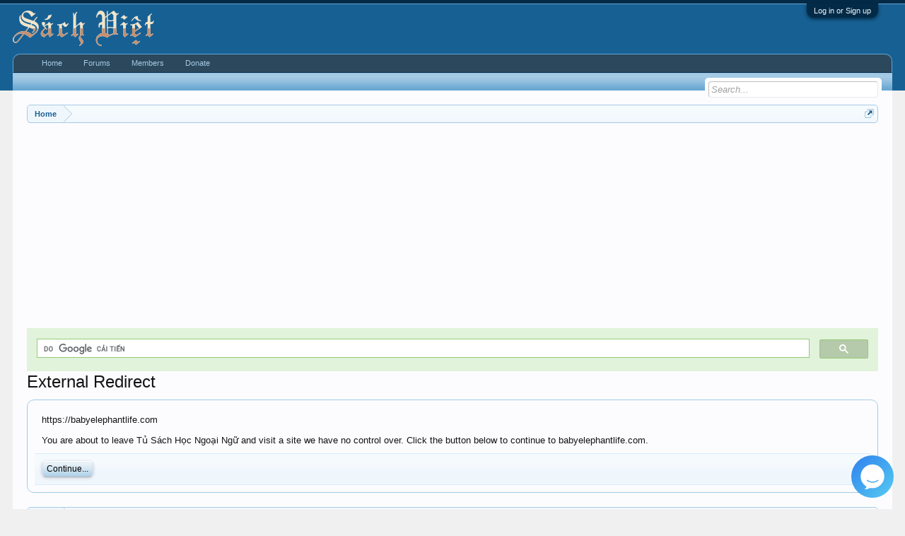

--- FILE ---
content_type: text/html; charset=utf-8
request_url: https://www.google.com/recaptcha/api2/aframe
body_size: 112
content:
<!DOCTYPE HTML><html><head><meta http-equiv="content-type" content="text/html; charset=UTF-8"></head><body><script nonce="3jgbpFENj5eafm5-pCa6IA">/** Anti-fraud and anti-abuse applications only. See google.com/recaptcha */ try{var clients={'sodar':'https://pagead2.googlesyndication.com/pagead/sodar?'};window.addEventListener("message",function(a){try{if(a.source===window.parent){var b=JSON.parse(a.data);var c=clients[b['id']];if(c){var d=document.createElement('img');d.src=c+b['params']+'&rc='+(localStorage.getItem("rc::a")?sessionStorage.getItem("rc::b"):"");window.document.body.appendChild(d);sessionStorage.setItem("rc::e",parseInt(sessionStorage.getItem("rc::e")||0)+1);localStorage.setItem("rc::h",'1768634435950');}}}catch(b){}});window.parent.postMessage("_grecaptcha_ready", "*");}catch(b){}</script></body></html>

--- FILE ---
content_type: application/javascript; charset=UTF-8
request_url: http://messenger.svc.chative.io/embed/4.chunk.a653e.js
body_size: 1928
content:
(window.CTIWidgetClientJsonp=window.CTIWidgetClientJsonp||[]).push([[4],{Rzf1:function(e,t,i){"use strict";function s(e,t,i){return(t=function(e){var t=function(e,t){if("object"!=typeof e||!e)return e;var i=e[Symbol.toPrimitive];if(void 0!==i){var s=i.call(e,t||"default");if("object"!=typeof s)return s;throw new TypeError("@@toPrimitive must return a primitive value.")}return("string"===t?String:Number)(e)}(e,"string");return"symbol"==typeof t?t:t+""}(t))in e?Object.defineProperty(e,t,{value:i,enumerable:!0,configurable:!0,writable:!0}):e[t]=i,e}function n(e){return e&&e.length?~e.indexOf(" ",250)?e.slice(0,e.indexOf(" ",e.length))+"...":e:null}i.r(t),i.d(t,"default",(function(){return c}));var o=i("NMMh"),a={"peaks-container":"_5v1qk4ec","clear-msg":"_5k5sktvt","slide-top":"_2wef1mb7","animation-btn-clear":"_4x6r6wj4","slide-bottom":"_3hksbk4j","left-deviation":"_8jupvvvr","peak-element-content":"_7x5cp5st","peak-clear":"_7arf397u","item-1":"j8wn2kmp","slide-left":"_4rbce62d","item-2":"u3cnj2t4","item-3":"_4nskkz4p","direction-rtl":"_4ak91ehw","slide-right":"_4pmu4s29",image:"_21tqmabc","peak-element":"_45z8c3kh","slide-top-enter":"_7d6xg3wj","slide-top-reposition-1":"_2xewd8ba","slide-top-reposition-2":"_8gbsf9cc","item-leave":"_6djm877e","slide-top-leave":"_3tvvuy2y",file:"_5xa4pzz8","truncate-2-line-text":"_84e6wgfc","clear-1":"_42h71t46","slide-top-btn-clear":"_2ndy36a1","clear-2":"_84nbjtrz","slide-top-btn-clear-2":"hj8c34u5","clear-3":"_4y9q2c61","slide-top-btn-clear-3":"_7kjmyvph"},r=i("nSQ1"),l=i("GXPF");class c extends o.Component{constructor(){super(),s(this,"notifiedMessagesId",{}),s(this,"hideTimer",0),s(this,"clearMessage",(()=>{localStorage.setItem("timeClearMessage",Date.now().toString()),this.setState({isMessageCleared:!0}),this.props.clearedMessages()})),s(this,"onMouseEnterHandler",(()=>{this.setState({isFistHovered:!0,isHover:!0})})),s(this,"onMouseLeaveHandler",(()=>{this.setState({isHover:!1})})),s(this,"callbackHandlerFunction",(e=>{e&&setTimeout((()=>{this.setState({greeting:!1,stack:[]})}),600)})),this.state={stack:[],isFistHovered:!1,isHover:!1,isMessageCleared:!1,hide:!1}}componentWillReceiveProps(e){const{frameData:t,frameNotify:i,opt:{}}=e,s={isMessageCleared:!1};if(t&&i){const{notificationConfig:e}=t,{messages:n}=i;if(n&&n.length){const{stack:t}=this.state,i=[...t,...n.filter((e=>!this.notifiedMessagesId[e.id])).reverse()];n.forEach((e=>this.notifiedMessagesId[e.id]=!0));const o=e.popupAmount,a=localStorage.getItem("timeClearMessage");s.stack=i.slice(-o).filter((e=>!e.timestamp||!a||e.timestamp>+a)),(s.greeting||e.popupAmount&&s.stack.length>0)&&(s.isHover=!0),s.greeting=!1}else s.stack=[],this.notifiedMessagesId={}}this.setState(s)}popupHide(){if(this.hideTimer)return;const{popupAutoCloseTime:e,popupAutoClose:t}=this.props.frameData.notificationConfig;e&&t&&(this.hideTimer=window.setTimeout((()=>{this.setState({hide:!0})}),1e3*e))}clearTimer(){this.hideTimer&&window.clearTimeout(this.hideTimer)}componentWillUnmount(){this.clearTimer()}render(){const{frameData:e}=this.props;if(!e)return null;const{notificationConfig:t,position:i,language:s={}}=e;let n;(this.state.greeting||t.popupAmount&&this.state.stack.length>0)&&(n=!0);const c=!this.state.isHover&&this.state.isFistHovered?"animation-btn-clear":"",p=`clear-${this.state.stack.length}`;if(!n)return null;this.popupHide();const m=this.getCustomStyle(e),u=(this.state.stack||[]).filter((e=>!!(e.image||e.audio||e.video||e.file||e.cards||e.text||e.list))),d=u.map(((e,i,s)=>{let{length:n}=s;return Object(o.h)(h,{key:e.id,index:i,handleClickParent:this.callbackHandlerFunction,notificationConfig:t,isClear:this.state.isMessageCleared,total:n,message:e,onClick:this.props.onClick})})),g=this.state.isMessageCleared||this.state.hide?null:Object(o.h)("div",{className:a["clear-msg"]+" "+a[c]+" "+a[p],onClick:this.clearMessage},Object(o.h)(r.a,null)),f=[a["peaks-container"],a[s&&s.textDirection===l.a.RTL?"direction-rtl":""],a["left"===i.alignment?"left-deviation":""]].filter(Boolean).join(" ");return u.length?Object(o.h)("div",{className:f,style:m},g,d):null}getCustomStyle(e){let t={};return t=e.position&&e.position.enabledCustomMargin?this.getStyleCustomPosition(t,e.position,e.launcher):this.getStylePositionDefault(t,e.launcher),t}getStyleCustomPosition(e,t,i){return t&&(e.marginLeft=t.margin,e.marginRight=t.margin,e.marginBottom=t.marginBottom,i&&(e.marginBottom+=this.getLauncherHeight(i)+8)),e}getStylePositionDefault(e,t){return e.marginLeft=8,e.marginRight=8,e.marginBottom=16,t&&(e.marginBottom+=this.getLauncherHeight(t)+8),e}getLauncherHeight(e){return e&&"icon"===e.type?60:44}}class h extends o.Component{constructor(e){super(e),s(this,"showTimer",0),s(this,"hideTimer",0);const{popupShow:t}=e.notificationConfig;this.state={hide:!!t}}popupHide(){if(this.hideTimer)return;const{popupAutoCloseTime:e,popupAutoClose:t}=this.props.notificationConfig;e&&t&&(this.hideTimer=window.setTimeout((()=>{this.setState({hide:!0})}),1e3*e))}clearTimer(){this.showTimer&&window.clearTimeout(this.showTimer),this.hideTimer&&window.clearTimeout(this.hideTimer)}onClick(){this.props.onClick(),this.clearTimer()}componentDidMount(){const{popupShow:e}=this.props.notificationConfig;e?this.showTimer=window.setTimeout((()=>{this.setState({hide:!1}),this.popupHide()}),1e3*e):this.popupHide()}componentWillUnmount(){this.clearTimer()}render(){const{hide:e}=this.state;if(e)return null;const{index:t,total:i,isClear:s,notificationConfig:l,message:c}=this.props,{popupAmount:h}=l;this.props.handleClickParent(s);let m=i-t;m>h&&(m="leave");const u=s?"peak-clear":"peak-element";let d=Object(o.h)("span",null," ");d=c.text?Object(o.h)("span",{className:a["truncate-2-line-text"]},n(c.text)):c.image?Object(o.h)("img",{src:c.image,className:a.image}):c.video?Object(o.h)("span",{className:a.file},r.h," ",p(c.title)):c.file?Object(o.h)("span",{className:a.file},r.g," ",p(c.title)):c.audio?Object(o.h)("span",{className:a.file},r.f," ",p(c.title)):c.list?Object(o.h)("span",{className:a["truncate-2-line-text"]},n(c.list[0].title)):c.cards?Object(o.h)("span",{className:a["truncate-2-line-text"]},n(c.cards[0].title)):Object(o.h)("span",null,"Unsupported message");const g=[a["item-"+m],a[u]].filter(Boolean).join(" ");return Object(o.h)("div",{className:g,onClick:this.props.onClick},Object(o.h)("div",{className:a["peak-element-content"]},d))}}const p=e=>e?e.length>20?e.substr(0,9)+"..."+e.substr(-8):e:"Attachment"}}]);

--- FILE ---
content_type: application/javascript; charset=UTF-8
request_url: https://messenger.svc.chative.io/static/js/399.ae70f608.js
body_size: 5320
content:
/*! For license information please see 399.ae70f608.js.LICENSE.txt */
"use strict";(self.webpackChunk_chative_widget_messenger=self.webpackChunk_chative_widget_messenger||[]).push([[399],{3486:function(e,t,r){r.d(t,{r9:function(){return y}});var n=r(5152),o=r(414),u=r(4586),c=r(3134),i=/&(?:amp|#38|lt|#60|gt|#62|apos|#39|quot|#34|nbsp|#160|copy|#169|reg|#174|hellip|#8230|#x2F|#47);/g,f={"&amp;":"&","&#38;":"&","&lt;":"<","&#60;":"<","&gt;":">","&#62;":">","&apos;":"'","&#39;":"'","&quot;":'"',"&#34;":'"',"&nbsp;":" ","&#160;":" ","&copy;":"©","&#169;":"©","&reg;":"®","&#174;":"®","&hellip;":"…","&#8230;":"…","&#x2F;":"/","&#47;":"/"},a=function(e){return f[e]};function s(e,t){var r=Object.keys(e);if(Object.getOwnPropertySymbols){var n=Object.getOwnPropertySymbols(e);t&&(n=n.filter((function(t){return Object.getOwnPropertyDescriptor(e,t).enumerable}))),r.push.apply(r,n)}return r}function l(e){for(var t=1;t<arguments.length;t++){var r=null!=arguments[t]?arguments[t]:{};t%2?s(Object(r),!0).forEach((function(t){(0,u.A)(e,t,r[t])})):Object.getOwnPropertyDescriptors?Object.defineProperties(e,Object.getOwnPropertyDescriptors(r)):s(Object(r)).forEach((function(t){Object.defineProperty(e,t,Object.getOwnPropertyDescriptor(r,t))}))}return e}var p={bindI18n:"languageChanged",bindI18nStore:"",transEmptyNodeValue:"",transSupportBasicHtmlNodes:!0,transWrapTextNodes:"",transKeepBasicHtmlNodesFor:["br","strong","i","p"],useSuspense:!0,unescape:function(e){return e.replace(i,a)}};(0,c.createContext)();!function(){function e(){(0,n.A)(this,e),this.usedNamespaces={}}(0,o.A)(e,[{key:"addUsedNamespaces",value:function(e){var t=this;e.forEach((function(e){t.usedNamespaces[e]||(t.usedNamespaces[e]=!0)}))}},{key:"getUsedNamespaces",value:function(){return Object.keys(this.usedNamespaces)}}])}();var y={type:"3rdParty",init:function(e){!function(){var e=arguments.length>0&&void 0!==arguments[0]?arguments[0]:{};p=l(l({},p),e)}(e.options.react),function(e){0}(e)}}},3393:function(e,t,r){var n=r(3134),o=Symbol.for("react.element"),u=Symbol.for("react.fragment"),c=Object.prototype.hasOwnProperty,i=n.__SECRET_INTERNALS_DO_NOT_USE_OR_YOU_WILL_BE_FIRED.ReactCurrentOwner,f={key:!0,ref:!0,__self:!0,__source:!0};function a(e,t,r){var n,u={},a=null,s=null;for(n in void 0!==r&&(a=""+r),void 0!==t.key&&(a=""+t.key),void 0!==t.ref&&(s=t.ref),t)c.call(t,n)&&!f.hasOwnProperty(n)&&(u[n]=t[n]);if(e&&e.defaultProps)for(n in t=e.defaultProps)void 0===u[n]&&(u[n]=t[n]);return{$$typeof:o,type:e,key:a,ref:s,props:u,_owner:i.current}}t.Fragment=u,t.jsx=a,t.jsxs=a},5809:function(e,t){var r=Symbol.for("react.element"),n=Symbol.for("react.portal"),o=Symbol.for("react.fragment"),u=Symbol.for("react.strict_mode"),c=Symbol.for("react.profiler"),i=Symbol.for("react.provider"),f=Symbol.for("react.context"),a=Symbol.for("react.forward_ref"),s=Symbol.for("react.suspense"),l=Symbol.for("react.memo"),p=Symbol.for("react.lazy"),y=Symbol.iterator;var d={isMounted:function(){return!1},enqueueForceUpdate:function(){},enqueueReplaceState:function(){},enqueueSetState:function(){}},b=Object.assign,h={};function v(e,t,r){this.props=e,this.context=t,this.refs=h,this.updater=r||d}function m(){}function g(e,t,r){this.props=e,this.context=t,this.refs=h,this.updater=r||d}v.prototype.isReactComponent={},v.prototype.setState=function(e,t){if("object"!=typeof e&&"function"!=typeof e&&null!=e)throw Error("setState(...): takes an object of state variables to update or a function which returns an object of state variables.");this.updater.enqueueSetState(this,e,t,"setState")},v.prototype.forceUpdate=function(e){this.updater.enqueueForceUpdate(this,e,"forceUpdate")},m.prototype=v.prototype;var S=g.prototype=new m;S.constructor=g,b(S,v.prototype),S.isPureReactComponent=!0;var w=Array.isArray,_=Object.prototype.hasOwnProperty,O={current:null},E={key:!0,ref:!0,__self:!0,__source:!0};function j(e,t,n){var o,u={},c=null,i=null;if(null!=t)for(o in void 0!==t.ref&&(i=t.ref),void 0!==t.key&&(c=""+t.key),t)_.call(t,o)&&!E.hasOwnProperty(o)&&(u[o]=t[o]);var f=arguments.length-2;if(1===f)u.children=n;else if(1<f){for(var a=Array(f),s=0;s<f;s++)a[s]=arguments[s+2];u.children=a}if(e&&e.defaultProps)for(o in f=e.defaultProps)void 0===u[o]&&(u[o]=f[o]);return{$$typeof:r,type:e,key:c,ref:i,props:u,_owner:O.current}}function C(e){return"object"==typeof e&&null!==e&&e.$$typeof===r}var k=/\/+/g;function x(e,t){return"object"==typeof e&&null!==e&&null!=e.key?function(e){var t={"=":"=0",":":"=2"};return"$"+e.replace(/[=:]/g,(function(e){return t[e]}))}(""+e.key):t.toString(36)}function N(e,t,o,u,c){var i=typeof e;"undefined"!==i&&"boolean"!==i||(e=null);var f=!1;if(null===e)f=!0;else switch(i){case"string":case"number":f=!0;break;case"object":switch(e.$$typeof){case r:case n:f=!0}}if(f)return c=c(f=e),e=""===u?"."+x(f,0):u,w(c)?(o="",null!=e&&(o=e.replace(k,"$&/")+"/"),N(c,t,o,"",(function(e){return e}))):null!=c&&(C(c)&&(c=function(e,t){return{$$typeof:r,type:e.type,key:t,ref:e.ref,props:e.props,_owner:e._owner}}(c,o+(!c.key||f&&f.key===c.key?"":(""+c.key).replace(k,"$&/")+"/")+e)),t.push(c)),1;if(f=0,u=""===u?".":u+":",w(e))for(var a=0;a<e.length;a++){var s=u+x(i=e[a],a);f+=N(i,t,o,s,c)}else if(s=function(e){return null===e||"object"!=typeof e?null:"function"==typeof(e=y&&e[y]||e["@@iterator"])?e:null}(e),"function"==typeof s)for(e=s.call(e),a=0;!(i=e.next()).done;)f+=N(i=i.value,t,o,s=u+x(i,a++),c);else if("object"===i)throw t=String(e),Error("Objects are not valid as a React child (found: "+("[object Object]"===t?"object with keys {"+Object.keys(e).join(", ")+"}":t)+"). If you meant to render a collection of children, use an array instead.");return f}function P(e,t,r){if(null==e)return e;var n=[],o=0;return N(e,n,"","",(function(e){return t.call(r,e,o++)})),n}function R(e){if(-1===e._status){var t=e._result;(t=t()).then((function(t){0!==e._status&&-1!==e._status||(e._status=1,e._result=t)}),(function(t){0!==e._status&&-1!==e._status||(e._status=2,e._result=t)})),-1===e._status&&(e._status=0,e._result=t)}if(1===e._status)return e._result.default;throw e._result}var $={current:null},I={transition:null},T={ReactCurrentDispatcher:$,ReactCurrentBatchConfig:I,ReactCurrentOwner:O};function A(){throw Error("act(...) is not supported in production builds of React.")}t.Children={map:P,forEach:function(e,t,r){P(e,(function(){t.apply(this,arguments)}),r)},count:function(e){var t=0;return P(e,(function(){t++})),t},toArray:function(e){return P(e,(function(e){return e}))||[]},only:function(e){if(!C(e))throw Error("React.Children.only expected to receive a single React element child.");return e}},t.Component=v,t.Fragment=o,t.Profiler=c,t.PureComponent=g,t.StrictMode=u,t.Suspense=s,t.__SECRET_INTERNALS_DO_NOT_USE_OR_YOU_WILL_BE_FIRED=T,t.act=A,t.cloneElement=function(e,t,n){if(null==e)throw Error("React.cloneElement(...): The argument must be a React element, but you passed "+e+".");var o=b({},e.props),u=e.key,c=e.ref,i=e._owner;if(null!=t){if(void 0!==t.ref&&(c=t.ref,i=O.current),void 0!==t.key&&(u=""+t.key),e.type&&e.type.defaultProps)var f=e.type.defaultProps;for(a in t)_.call(t,a)&&!E.hasOwnProperty(a)&&(o[a]=void 0===t[a]&&void 0!==f?f[a]:t[a])}var a=arguments.length-2;if(1===a)o.children=n;else if(1<a){f=Array(a);for(var s=0;s<a;s++)f[s]=arguments[s+2];o.children=f}return{$$typeof:r,type:e.type,key:u,ref:c,props:o,_owner:i}},t.createContext=function(e){return(e={$$typeof:f,_currentValue:e,_currentValue2:e,_threadCount:0,Provider:null,Consumer:null,_defaultValue:null,_globalName:null}).Provider={$$typeof:i,_context:e},e.Consumer=e},t.createElement=j,t.createFactory=function(e){var t=j.bind(null,e);return t.type=e,t},t.createRef=function(){return{current:null}},t.forwardRef=function(e){return{$$typeof:a,render:e}},t.isValidElement=C,t.lazy=function(e){return{$$typeof:p,_payload:{_status:-1,_result:e},_init:R}},t.memo=function(e,t){return{$$typeof:l,type:e,compare:void 0===t?null:t}},t.startTransition=function(e){var t=I.transition;I.transition={};try{e()}finally{I.transition=t}},t.unstable_act=A,t.useCallback=function(e,t){return $.current.useCallback(e,t)},t.useContext=function(e){return $.current.useContext(e)},t.useDebugValue=function(){},t.useDeferredValue=function(e){return $.current.useDeferredValue(e)},t.useEffect=function(e,t){return $.current.useEffect(e,t)},t.useId=function(){return $.current.useId()},t.useImperativeHandle=function(e,t,r){return $.current.useImperativeHandle(e,t,r)},t.useInsertionEffect=function(e,t){return $.current.useInsertionEffect(e,t)},t.useLayoutEffect=function(e,t){return $.current.useLayoutEffect(e,t)},t.useMemo=function(e,t){return $.current.useMemo(e,t)},t.useReducer=function(e,t,r){return $.current.useReducer(e,t,r)},t.useRef=function(e){return $.current.useRef(e)},t.useState=function(e){return $.current.useState(e)},t.useSyncExternalStore=function(e,t,r){return $.current.useSyncExternalStore(e,t,r)},t.useTransition=function(){return $.current.useTransition()},t.version="18.3.1"},3134:function(e,t,r){e.exports=r(5809)},5774:function(e,t,r){e.exports=r(3393)},5846:function(e,t,r){r.d(t,{Kq:function(){return O},d4:function(){return h},wA:function(){return x}});var n=r(3134),o=r(7704),u=n,c=Symbol.for("react-redux-context"),i="undefined"!=typeof globalThis?globalThis:{};function f(){if(!u.createContext)return{};const e=i[c]??(i[c]=new Map);let t=e.get(u.createContext);return t||(t=u.createContext(null),e.set(u.createContext,t)),t}var a=f(),s=()=>{throw new Error("uSES not initialized!")};function l(){let e=arguments.length>0&&void 0!==arguments[0]?arguments[0]:a;return function(){return u.useContext(e)}}var p=l(),y=s,d=(e,t)=>e===t;function b(){let e=arguments.length>0&&void 0!==arguments[0]?arguments[0]:a;const t=e===a?p:l(e),r=function(e){let r=arguments.length>1&&void 0!==arguments[1]?arguments[1]:{};const{equalityFn:n=d,devModeChecks:o={}}="function"==typeof r?{equalityFn:r}:r;const{store:c,subscription:i,getServerState:f,stabilityCheck:a,identityFunctionCheck:s}=t(),l=(u.useRef(!0),u.useCallback({[e.name](t){return e(t)}}[e.name],[e,a,o.stabilityCheck])),p=y(i.addNestedSub,c.getState,f||c.getState,l,n);return u.useDebugValue(p),p};return Object.assign(r,{withTypes:()=>r}),r}var h=b();Symbol.for("react.element"),Symbol.for("react.portal"),Symbol.for("react.fragment"),Symbol.for("react.strict_mode"),Symbol.for("react.profiler"),Symbol.for("react.provider"),Symbol.for("react.context"),Symbol.for("react.server_context"),Symbol.for("react.forward_ref"),Symbol.for("react.suspense"),Symbol.for("react.suspense_list"),Symbol.for("react.memo"),Symbol.for("react.lazy"),Symbol.for("react.offscreen"),Symbol.for("react.client.reference");function v(e){e()}var m={notify(){},get:()=>[]};function g(e,t){let r,n=m,o=0,u=!1;function c(){a.onStateChange&&a.onStateChange()}function i(){o++,r||(r=t?t.addNestedSub(c):e.subscribe(c),n=function(){let e=null,t=null;return{clear(){e=null,t=null},notify(){v((()=>{let t=e;for(;t;)t.callback(),t=t.next}))},get(){const t=[];let r=e;for(;r;)t.push(r),r=r.next;return t},subscribe(r){let n=!0;const o=t={callback:r,next:null,prev:t};return o.prev?o.prev.next=o:e=o,function(){n&&null!==e&&(n=!1,o.next?o.next.prev=o.prev:t=o.prev,o.prev?o.prev.next=o.next:e=o.next)}}}}())}function f(){o--,r&&0===o&&(r(),r=void 0,n.clear(),n=m)}const a={addNestedSub:function(e){i();const t=n.subscribe(e);let r=!1;return()=>{r||(r=!0,t(),f())}},notifyNestedSubs:function(){n.notify()},handleChangeWrapper:c,isSubscribed:function(){return u},trySubscribe:function(){u||(u=!0,i())},tryUnsubscribe:function(){u&&(u=!1,f())},getListeners:()=>n};return a}var S=!("undefined"==typeof window||void 0===window.document||void 0===window.document.createElement),w="undefined"!=typeof navigator&&"ReactNative"===navigator.product,_=S||w?u.useLayoutEffect:u.useEffect;Object.defineProperty,Object.getOwnPropertyNames,Object.getOwnPropertySymbols,Object.getOwnPropertyDescriptor,Object.getPrototypeOf,Object.prototype;var O=function(e){let{store:t,context:r,children:n,serverState:o,stabilityCheck:c="once",identityFunctionCheck:i="once"}=e;const f=u.useMemo((()=>{const e=g(t);return{store:t,subscription:e,getServerState:o?()=>o:void 0,stabilityCheck:c,identityFunctionCheck:i}}),[t,o,c,i]),s=u.useMemo((()=>t.getState()),[t]);_((()=>{const{subscription:e}=f;return e.onStateChange=e.notifyNestedSubs,e.trySubscribe(),s!==t.getState()&&e.notifyNestedSubs(),()=>{e.tryUnsubscribe(),e.onStateChange=void 0}}),[f,s]);const l=r||a;return u.createElement(l.Provider,{value:f},n)};function E(){let e=arguments.length>0&&void 0!==arguments[0]?arguments[0]:a;const t=e===a?p:l(e),r=()=>{const{store:e}=t();return e};return Object.assign(r,{withTypes:()=>r}),r}var j=E();function C(){let e=arguments.length>0&&void 0!==arguments[0]?arguments[0]:a;const t=e===a?j:E(e),r=()=>t().dispatch;return Object.assign(r,{withTypes:()=>r}),r}var k,x=C();k=o.useSyncExternalStoreWithSelector,y=k,(e=>{0})(n.useSyncExternalStore)},4182:function(e,t,r){function n(e){return`Minified Redux error #${e}; visit https://redux.js.org/Errors?code=${e} for the full message or use the non-minified dev environment for full errors. `}r.d(t,{HY:function(){return s},Tw:function(){return p},Yl:function(){return a},Zz:function(){return l}});var o=(()=>"function"==typeof Symbol&&Symbol.observable||"@@observable")(),u=()=>Math.random().toString(36).substring(7).split("").join("."),c={INIT:`@@redux/INIT${u()}`,REPLACE:`@@redux/REPLACE${u()}`,PROBE_UNKNOWN_ACTION:()=>`@@redux/PROBE_UNKNOWN_ACTION${u()}`};function i(e){if("object"!=typeof e||null===e)return!1;let t=e;for(;null!==Object.getPrototypeOf(t);)t=Object.getPrototypeOf(t);return Object.getPrototypeOf(e)===t||null===Object.getPrototypeOf(e)}function f(e,t,r){if("function"!=typeof e)throw new Error(n(2));if("function"==typeof t&&"function"==typeof r||"function"==typeof r&&"function"==typeof arguments[3])throw new Error(n(0));if("function"==typeof t&&void 0===r&&(r=t,t=void 0),void 0!==r){if("function"!=typeof r)throw new Error(n(1));return r(f)(e,t)}let u=e,a=t,s=new Map,l=s,p=0,y=!1;function d(){l===s&&(l=new Map,s.forEach(((e,t)=>{l.set(t,e)})))}function b(){if(y)throw new Error(n(3));return a}function h(e){if("function"!=typeof e)throw new Error(n(4));if(y)throw new Error(n(5));let t=!0;d();const r=p++;return l.set(r,e),function(){if(t){if(y)throw new Error(n(6));t=!1,d(),l.delete(r),s=null}}}function v(e){if(!i(e))throw new Error(n(7));if(void 0===e.type)throw new Error(n(8));if("string"!=typeof e.type)throw new Error(n(17));if(y)throw new Error(n(9));try{y=!0,a=u(a,e)}finally{y=!1}return(s=l).forEach((e=>{e()})),e}v({type:c.INIT});return{dispatch:v,subscribe:h,getState:b,replaceReducer:function(e){if("function"!=typeof e)throw new Error(n(10));u=e,v({type:c.REPLACE})},[o]:function(){const e=h;return{subscribe(t){if("object"!=typeof t||null===t)throw new Error(n(11));function r(){const e=t;e.next&&e.next(b())}r();return{unsubscribe:e(r)}},[o](){return this}}}}}function a(e,t,r){return f(e,t,r)}function s(e){const t=Object.keys(e),r={};for(let n=0;n<t.length;n++){const o=t[n];0,"function"==typeof e[o]&&(r[o]=e[o])}const o=Object.keys(r);let u;try{!function(e){Object.keys(e).forEach((t=>{const r=e[t];if(void 0===r(void 0,{type:c.INIT}))throw new Error(n(12));if(void 0===r(void 0,{type:c.PROBE_UNKNOWN_ACTION()}))throw new Error(n(13))}))}(r)}catch(e){u=e}return function(){let e=arguments.length>0&&void 0!==arguments[0]?arguments[0]:{},t=arguments.length>1?arguments[1]:void 0;if(u)throw u;let c=!1;const i={};for(let u=0;u<o.length;u++){const f=o[u],a=r[f],s=e[f],l=a(s,t);if(void 0===l){t&&t.type;throw new Error(n(14))}i[f]=l,c=c||l!==s}return c=c||o.length!==Object.keys(e).length,c?i:e}}function l(){for(var e=arguments.length,t=new Array(e),r=0;r<e;r++)t[r]=arguments[r];return 0===t.length?e=>e:1===t.length?t[0]:t.reduce(((e,t)=>function(){return e(t(...arguments))}))}function p(){for(var e=arguments.length,t=new Array(e),r=0;r<e;r++)t[r]=arguments[r];return e=>(r,o)=>{const u=e(r,o);let c=()=>{throw new Error(n(15))};const i={getState:u.getState,dispatch:function(e){for(var t=arguments.length,r=new Array(t>1?t-1:0),n=1;n<t;n++)r[n-1]=arguments[n];return c(e,...r)}},f=t.map((e=>e(i)));return c=l(...f)(u.dispatch),{...u,dispatch:c}}}}}]);

--- FILE ---
content_type: application/javascript; charset=utf-8
request_url: https://messenger.svc.chative.io/static/v1.0/channels/scc0dff4d-86b9-4733-b2f5-0964132107b2/messenger.js?mode=livechat
body_size: 413
content:
(function(document,window,scriptUrl){function createScriptElement(){var hostname=window.location.hostname;var a=document.createElement("script");a.src=scriptUrl+"&hostname="+hostname;a.type="text/javascript";a["async"]=1;return a}function appendElementToBody(){var element=createScriptElement();document.body.appendChild(element)}if(document.readyState==="loading"){document.addEventListener("DOMContentLoaded",appendElementToBody)}else{appendElementToBody()}})(document,window,"https://messenger.svc.chative.io/static/v1.0/channels/scc0dff4d-86b9-4733-b2f5-0964132107b2/script.js?mode=livechat&state=on");